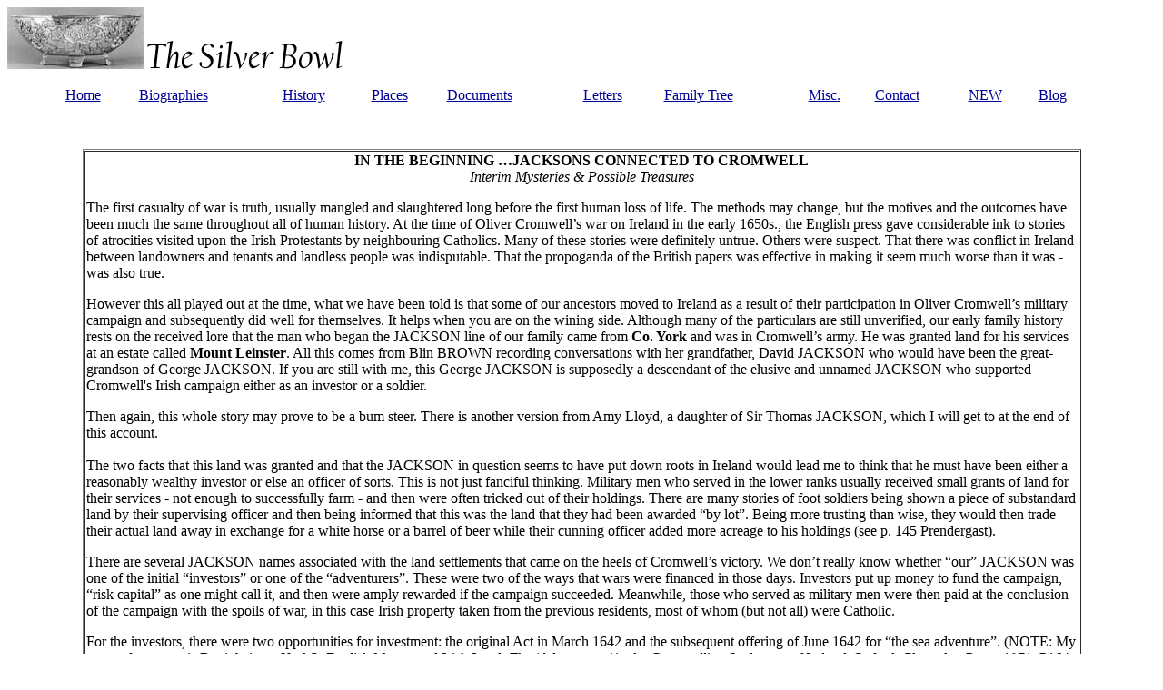

--- FILE ---
content_type: text/html
request_url: https://www.thesilverbowl.com/history/IntheBeginning.htm
body_size: 7747
content:
<!DOCTYPE HTML PUBLIC "-//W3C//DTD HTML 4.01 Transitional//EN">
<html><!-- InstanceBegin template="/Templates/General.dwt" codeOutsideHTMLIsLocked="false" -->
<head>
<!-- InstanceBeginEditable name="doctitle" -->
<title>The Silver Bowl: Jacksons connected to Cromwell</title>
<!-- InstanceEndEditable --> 
<meta http-equiv="Content-Type" content="text/html; charset=iso-8859-1">
<!-- InstanceBeginEditable name="head" -->
<style type="text/css">
<!--
div.MsoNormal {margin:0in;
	margin-bottom:.0001pt;
	font-size:12.0pt;
	font-family:"Times New Roman",serif;
	color:black;}
li.MsoNormal {margin:0in;
	margin-bottom:.0001pt;
	font-size:12.0pt;
	font-family:"Times New Roman",serif;
	color:black;}
p.MsoNormal {margin:0in;
	margin-bottom:.0001pt;
	font-size:12.0pt;
	font-family:"Times New Roman",serif;
	color:black;}
-->
</style>
<!-- InstanceEndEditable -->
</head>

<body bgcolor="#FFFFFF" text="#000000" link="#000099" vlink="#000099" alink="#000099">
<p align="left"><img src="../images/thebowl_small.jpg" width="150" height="68" align="baseline"> 
  <img src="../images/title.gif" width="215" height="31"> </p>
<div align="center"> 
  <table width="90%" border="0" align="center" cellpadding="0" cellspacing="0">
    <tr> 
      <td><a href="../index.html" target="_parent">Home</a></td>
      <td><a href="../biographies/biographies.html">Biographies</a></td>
      <td><a href="history.html">History</a></td>
      <td><a href="../maps/maps.html">Places</a></td>
      <td><a href="../documents/documents.html">Documents</a></td>
      <td><a href="../letters/letters.html">Letters</a></td>
      <td><a href="../familytree/familytree.html">Family Tree</a></td>
      <td><a href="../misc/misc.html">Misc.</a></td>
      <td><a href="mailto:sharonoddiebrown@gmail.com">Contact</a></td>
      <td><a href="../misc/whatsnew.htm" target="_parent">NEW</a></td>
      <td><a href="http://sharonoddiebrown.blogspot.com/" target="_parent">Blog</a></td>
    </tr>
  </table>
  <p>&nbsp;</p>
</div>
<!-- InstanceBeginEditable name="EditRegion3" --> 
<table width="87%" border="1" align="center" cellpadding="1" cellspacing="1">
  <tr> 
    <td><p align="center"><strong>IN THE BEGINNING &#8230;JACKSONS CONNECTED TO 
        CROMWELL</strong> <em><br>
        Interim Mysteries &amp; Possible Treasures</em> <br>
    </p>
      <p>The first casualty of war is truth, usually mangled and slaughtered long 
        before the first human loss of life. The methods may change, but the motives 
        and the outcomes have been much the same throughout all of human history. 
        At the time of Oliver Cromwell&#8217;s war on Ireland in the early 1650s., 
        the English press gave considerable ink to stories of atrocities visited 
        upon the Irish Protestants by neighbouring Catholics. Many of these stories 
        were definitely untrue. Others were suspect. That there was conflict in 
        Ireland between landowners and tenants and landless people was indisputable. 
        That the propoganda of the British papers was effective in making it seem 
        much worse than it was - was also true. </p>
      <p>However this all played out at the time, what we have been told is that 
        some of our ancestors moved to Ireland as a result of their participation 
        in Oliver Cromwell&#8217;s military campaign and subsequently did well 
        for themselves. It helps when you are on the wining side. Although many 
        of the particulars are still unverified, our early family history rests 
        on the received lore that the man who began the JACKSON line of our family 
        came from <strong>Co. York</strong> and was in Cromwell&#8217;s army. 
        He was granted land for his services at an estate called <strong>Mount 
        Leinster</strong>. All this comes from Blin BROWN recording conversations 
        with her grandfather, David JACKSON who would have been the great-grandson 
        of George JACKSON. If you are still with me, this George JACKSON is supposedly 
        a descendant of the elusive and unnamed JACKSON who supported Cromwell's 
        Irish campaign either as an investor or a soldier.</p>
      <p>Then again, this whole story may prove to be a bum steer. There is another 
        version from Amy Lloyd, a daughter of Sir Thomas JACKSON, which I will 
        get to at the end of this account.<br>
        <br>
        The two facts that this land was granted and that the JACKSON in question 
        seems to have put down roots in Ireland would lead me to think that he 
        must have been either a reasonably wealthy investor or else an officer 
        of sorts. This is not just fanciful thinking. Military men who served 
        in the lower ranks usually received small grants of land for their services 
        - not enough to successfully farm - and then were often tricked out of 
        their holdings. There are many stories of foot soldiers being shown a 
        piece of substandard land by their supervising officer and then being 
        informed that this was the land that they had been awarded &#8220;by lot&#8221;. 
        Being more trusting than wise, they would then trade their actual land 
        away in exchange for a white horse or a barrel of beer while their cunning 
        officer added more acreage to his holdings (see p. 145 Prendergast). </p>
      <p>There are several JACKSON names associated with the land settlements 
        that came on the heels of Cromwell&#8217;s victory. We don&#8217;t really 
        know whether &#8220;our&#8221; JACKSON was one of the initial &#8220;investors&#8221; 
        or one of the &#8220;adventurers&#8221;. These were two of the ways that 
        wars were financed in those days. Investors put up money to fund the campaign, 
        &#8220;risk capital&#8221; as one might call it, and then were amply rewarded 
        if the campaign succeeded. Meanwhile, those who served as military men 
        were then paid at the conclusion of the campaign with the spoils of war, 
        in this case Irish property taken from the previous residents, most of 
        whom (but not all) were Catholic. </p>
      <p>For the investors, there were two opportunities for investment: the original 
        Act in March 1642 and the subsequent offering of June 1642 for &#8220;the 
        sea adventure&#8221;. (NOTE: My source for names is Bottigheimer, Karl S. <em>English Money and Irish Land: The &#8216;Adventurers&#8217; 
        in the Cromwellian Settlement of Ireland.</em> Oxford, Clarendon Press, 
        1971. P164-184)<br>
      </p>
      <table width="98%" border="1" cellspacing="1" cellpadding="1">
        <tr> 
          <td width="38%"> Abraham JACKSON</td>
          <td width="62%">a cleric who invested 300 pounds in March 1642 (under 
            the original act for &#8220;adventurers&#8221;</td>
        </tr>
        <tr> 
          <td>Alexander JACKSON*</td>
          <td>a goldsmith from London who put up 100 pounds in March 1642 (under 
            the original act for &#8220;adventurers&#8221;) and was due 166 Irish 
            acres for land drawn by lot in the Barony of Navan, Eastmeath (Meath) 
            Leinster. <font color="#FF0000">NOTE</font>: This one has potential for connecting to the <a href="../familytree/JACKSONs-Lisnaboe.html" target="_parent">Lisnaboe line of Jacksons</a>. The townland of Lisnaboe is  situated in the Barony of Kells, County Meath. The County Meath Baronies of  Kells, Navan and Morgallion adjoin each other. It seems that this Alexander was probably  in residence in Meath by 1654, and appears to  still be alive in County  Meath around 1670. JACKSONs in the Lisnaboe line do use Alexander as a first name, so this link feels worthy of future consideration.</td>
        </tr>
        <tr> 
          <td>Joseph JACKSON</td>
          <td>put up 100 pounds in June 1642 (for the sea &#8220;adventure&#8221;) 
            and was due 106 Irish acres for land drawn by lot in the Barony of 
            Rathconrath, Westmeath, Leinster.</td>
        </tr>
        <tr> 
          <td>Thomas JACKSON*</td>
          <td>a pewterer from London who put up 100 pounds and was due 222 Irish 
            acres for land drawn by lot in Baronies Iffa &amp; Offa, Munster (Tipperary? 
            &#8211; the record shows &#8220;TI&#8221; but has no place corresponding 
            to that code.)</td>
        </tr>
      </table>
      <p>*Both these men were listed twice, once as investors and once as adventurers. 
        Since the amounts in both cases were the same, I am assuming duplication.</p>
      <p>We do have some possible information on Joseph JACKSON. In The Landed 
        Gentry of Great Britain and Ireland, p 619 &#8211; there is an entry for 
        &#8220;<em>JACKSON OF ENNISCOE AND CARRAMORE</em>&#8221;. A Francis JACKSON 
        is the &#8220;<em>younger son of Joseph JACKSON Esq. Of Sneyd Park in 
        the co. of Kent who passed over into that kingdom as captain of dragoons 
        in Cromwell&#8217;s army</em>&#8221;. [<font color="#FF0000">NOTE</font>: <em>Sneyd Park is located in Bristol, England where the Jacksons were power players   - Merchants, ship owners, Mayors, Sheriffs.&nbsp; They also had a residence across   the border in Combe Hay, Somerset.&nbsp; I call it their country home.&nbsp; What is   interesting is that there is a Pedigree for Myles Jackson of Bristol which   indicates that he is "out of York".&nbsp; Also, they have close ties to London and   the Yorkie Jacksons are tied to London</em>. SOURCE: Email November 14, 2009 Jan Waugh] There doesn&#8217;t seem to be a 
        fit with any of the descendents listed in the pedigree given, so I suspect 
        we can cross him off our list of possible suspects for our family tree.</p>
      <p>There are a few other names of interest in this book:<br>
      </p>
      <table width="99%" border="1" cellspacing="1" cellpadding="1">
        <tr> 
          <td width="41%">Thomas BIRCHE</td>
          <td width="59%">a gentleman from Lincolnshire invested 200 pounds</td>
        </tr>
        <tr> 
          <td>William HAWKINS</td>
          <td>a merchant/tailor from London invested 1250 pounds in the original 
            act and a further 1000 pounds for the sea adventure. He took up 8793 
            Irish acres in The Barony of Ards, County Down, Ulster and 23602 Irish 
            acres in the Barony of Eliogarty, Tipperary, Munster.</td>
        </tr>
      </table>
      <p>NOTE: I am including HAWKINS because of the family connections to Caesar 
        HAWKINS of the Honk Kong Shanghai Bank, a cousin of Sir Thomas JACKSON.<br>
      </p>
      <p>A 2nd source: <i><a
href="https://archive.org/stream/irishlandedgentr00ohar#page/462/mode/2up/search/Jackson">The
        Irish Landed Gentry When Cromwell Came to<span style='font-style:normal'> </span>Ireland<span
style='font-style:normal'> </span></a></i><span lang=EN-CA>John O&rsquo;Hart. 1887.</span></p>
      <p class=MsoNormal><span lang=EN-CA>&nbsp;</span></p>
      <table class=MsoNormalTable border=1 cellspacing=0 cellpadding=0
 style='border-collapse:collapse;border:none'>
        <thead>
          <tr>
            <td valign=top style='border:solid black 1.0pt;padding:0in 5.4pt 0in 5.4pt'><p class=MsoNormal><b><span lang=EN-CA>Surname</span></b></p></td>
            <td valign=top style='border:solid black 1.0pt;border-left:none;padding:
   0in 5.4pt 0in 5.4pt'><p class=MsoNormal><b><span lang=EN-CA>1<sup>st</sup> Name</span></b></p></td>
            <td valign=top style='border:solid black 1.0pt;border-left:none;padding:
   0in 5.4pt 0in 5.4pt'><p class=MsoNormal><b><span lang=EN-CA>County</span></b></p></td>
            <td valign=top style='border:solid black 1.0pt;border-left:none;padding:
   0in 5.4pt 0in 5.4pt'><p class=MsoNormal><b><span lang=EN-CA>Notes</span></b></p></td>
          </tr>
        </thead>
        <tr>
          <td valign=top style='border:solid black 1.0pt;border-top:none;padding:0in 5.4pt 0in 5.4pt'><p class=MsoNormal><span lang=EN-CA>Jackson</span></p></td>
          <td valign=top style='border-top:none;border-left:none;border-bottom:solid black 1.0pt;
  border-right:solid black 1.0pt;padding:0in 5.4pt 0in 5.4pt'><p class=MsoNormal><span lang=EN-CA>Alexander</span></p></td>
          <td valign=top style='border-top:none;border-left:none;border-bottom:solid black 1.0pt;
  border-right:solid black 1.0pt;padding:0in 5.4pt 0in 5.4pt'><p class=MsoNormal><span lang=EN-CA>Wexford</span></p></td>
          <td valign=top style='border-top:none;border-left:none;border-bottom:solid black 1.0pt;
  border-right:solid black 1.0pt;padding:0in 5.4pt 0in 5.4pt'><p class=MsoNormal><span lang=EN-CA>&nbsp;</span></p></td>
        </tr>
        <tr>
          <td valign=top style='border:solid black 1.0pt;border-top:none;padding:0in 5.4pt 0in 5.4pt'><p class=MsoNormal><span lang=EN-CA>Jackson</span></p></td>
          <td valign=top style='border-top:none;border-left:none;border-bottom:solid black 1.0pt;
  border-right:solid black 1.0pt;padding:0in 5.4pt 0in 5.4pt'><p class=MsoNormal><span lang=EN-CA>Daniel &amp; Sarah </span></p></td>
          <td valign=top style='border-top:none;border-left:none;border-bottom:solid black 1.0pt;
  border-right:solid black 1.0pt;padding:0in 5.4pt 0in 5.4pt'><p class=MsoNormal><span lang=EN-CA>Antrim</span></p></td>
          <td valign=top style='border-top:none;border-left:none;border-bottom:solid black 1.0pt;
  border-right:solid black 1.0pt;padding:0in 5.4pt 0in 5.4pt'><p class=MsoNormal><span lang=EN-CA>Tullyvallen, Parish of Creggan was
            granted to Thomas BALL for the use of Daniel &amp; Sarah JACKSON.</span> They were the under-age children of John Jackson, deceased. </p></td>
        </tr>
        <tr>
          <td valign=top style='border:solid black 1.0pt;border-top:none;padding:0in 5.4pt 0in 5.4pt'><p class=MsoNormal><span lang=EN-CA>Jackson</span></p></td>
          <td valign=top style='border-top:none;border-left:none;border-bottom:solid black 1.0pt;
  border-right:solid black 1.0pt;padding:0in 5.4pt 0in 5.4pt'><p class=MsoNormal><span lang=EN-CA>Edmond</span></p></td>
          <td valign=top style='border-top:none;border-left:none;border-bottom:solid black 1.0pt;
  border-right:solid black 1.0pt;padding:0in 5.4pt 0in 5.4pt'><p class=MsoNormal><span lang=EN-CA>Kilkenny</span></p></td>
          <td valign=top style='border-top:none;border-left:none;border-bottom:solid black 1.0pt;
  border-right:solid black 1.0pt;padding:0in 5.4pt 0in 5.4pt'><p class=MsoNormal><span lang=EN-CA>Our family story includes land grants to
            JACKSONs in Kilkenny</span></p></td>
        </tr>
        <tr>
          <td valign=top style='border:solid black 1.0pt;border-top:none;padding:0in 5.4pt 0in 5.4pt'><p class=MsoNormal><span lang=EN-CA>Jackson</span></p></td>
          <td valign=top style='border-top:none;border-left:none;border-bottom:solid black 1.0pt;
  border-right:solid black 1.0pt;padding:0in 5.4pt 0in 5.4pt'><p class=MsoNormal><span lang=EN-CA>Francis</span></p></td>
          <td valign=top style='border-top:none;border-left:none;border-bottom:solid black 1.0pt;
  border-right:solid black 1.0pt;padding:0in 5.4pt 0in 5.4pt'><p class=MsoNormal><span lang=EN-CA>Mayo</span></p></td>
          <td valign=top style='border-top:none;border-left:none;border-bottom:solid black 1.0pt;
  border-right:solid black 1.0pt;padding:0in 5.4pt 0in 5.4pt'><p class=MsoNormal><span lang=EN-CA>There are details about the specific
            townlands in Co. Mayo that he was granted. He died </span>in 1678 and resided at
            Enniscoe, Co. Mayo.</p></td>
        </tr>
        <tr>
          <td valign=top style='border:solid black 1.0pt;border-top:none;padding:0in 5.4pt 0in 5.4pt'><p class=MsoNormal><span lang=EN-CA>Jackson</span></p></td>
          <td valign=top style='border-top:none;border-left:none;border-bottom:solid black 1.0pt;
  border-right:solid black 1.0pt;padding:0in 5.4pt 0in 5.4pt'><p class=MsoNormal><span lang=EN-CA>Isaac, Capt</span></p></td>
          <td valign=top style='border-top:none;border-left:none;border-bottom:solid black 1.0pt;
  border-right:solid black 1.0pt;padding:0in 5.4pt 0in 5.4pt'><p class=MsoNormal><span lang=EN-CA>Kilkenny</span></p></td>
          <td valign=top style='border-top:none;border-left:none;border-bottom:solid black 1.0pt;
  border-right:solid black 1.0pt;padding:0in 5.4pt 0in 5.4pt'><p class=MsoNormal><span lang=EN-CA>Our family story includes land grants to
            JACKSONs in Kilkenny</span></p></td>
        </tr>
        <tr>
          <td valign=top style='border:solid black 1.0pt;border-top:none;padding:0in 5.4pt 0in 5.4pt'><p class=MsoNormal><span lang=EN-CA>Jackson</span></p></td>
          <td valign=top style='border-top:none;border-left:none;border-bottom:solid black 1.0pt;
  border-right:solid black 1.0pt;padding:0in 5.4pt 0in 5.4pt'><p class=MsoNormal><span lang=EN-CA>Elizabeth</span></p></td>
          <td valign=top style='border-top:none;border-left:none;border-bottom:solid black 1.0pt;
  border-right:solid black 1.0pt;padding:0in 5.4pt 0in 5.4pt'><p class=MsoNormal><span lang=EN-CA>Westmeath</span></p></td>
          <td valign=top style='border-top:none;border-left:none;border-bottom:solid black 1.0pt;
  border-right:solid black 1.0pt;padding:0in 5.4pt 0in 5.4pt'><p class=MsoNormal><i><span lang=EN-CA>Was she the one who was described as </span></i><span
  lang=EN-CA>alias MITCHELBURN <i>o</i></span><i>n pg 460 in</i><i><span
  lang=EN-CA>?</span></i></p></td>
        </tr>
        <tr>
          <td valign=top style='border:solid black 1.0pt;border-top:none;padding:0in 5.4pt 0in 5.4pt'><p class=MsoNormal>Jackson</p></td>
          <td valign=top style='border-top:none;border-left:none;border-bottom:solid black 1.0pt;
  border-right:solid black 1.0pt;padding:0in 5.4pt 0in 5.4pt'><p class=MsoNormal>Oliver</p></td>
          <td valign=top style='border-top:none;border-left:none;border-bottom:solid black 1.0pt;
  border-right:solid black 1.0pt;padding:0in 5.4pt 0in 5.4pt'><p class=MsoNormal>&nbsp;</p></td>
          <td valign=top style='border-top:none;border-left:none;border-bottom:solid black 1.0pt;
  border-right:solid black 1.0pt;padding:0in 5.4pt 0in 5.4pt'><p class=MsoNormal><i>In list of Connaught Certificates. Transplanters AD
            1653-1654</i> He is mentioned in 1720 in the <i>Council Book of the
              Corporation of Drogheda 1649-1734</i>.</p></td>
        </tr>
        <tr>
          <td valign=top style='border:solid black 1.0pt;border-top:none;padding:0in 5.4pt 0in 5.4pt'><p class=MsoNormal><span lang=EN-CA>Jackson</span></p></td>
          <td valign=top style='border-top:none;border-left:none;border-bottom:solid black 1.0pt;
  border-right:solid black 1.0pt;padding:0in 5.4pt 0in 5.4pt'><p class=MsoNormal><span lang=EN-CA>Ralph</span></p></td>
          <td valign=top style='border-top:none;border-left:none;border-bottom:solid black 1.0pt;
  border-right:solid black 1.0pt;padding:0in 5.4pt 0in 5.4pt'><p class=MsoNormal><span lang=EN-CA>Meath</span></p></td>
          <td valign=top style='border-top:none;border-left:none;border-bottom:solid black 1.0pt;
  border-right:solid black 1.0pt;padding:0in 5.4pt 0in 5.4pt'><p class=MsoNormal><span lang=EN-CA>&nbsp;</span></p></td>
        </tr>
        <tr>
          <td valign=top style='border:solid black 1.0pt;border-top:none;padding:0in 5.4pt 0in 5.4pt'><p class=MsoNormal>Jackson</p></td>
          <td valign=top style='border-top:none;border-left:none;border-bottom:solid black 1.0pt;
  border-right:solid black 1.0pt;padding:0in 5.4pt 0in 5.4pt'><p class=MsoNormal>Roger, Ensign</p></td>
          <td valign=top style='border-top:none;border-left:none;border-bottom:solid black 1.0pt;
  border-right:solid black 1.0pt;padding:0in 5.4pt 0in 5.4pt'><p class=MsoNormal>&nbsp;</p></td>
          <td valign=top style='border-top:none;border-left:none;border-bottom:solid black 1.0pt;
  border-right:solid black 1.0pt;padding:0in 5.4pt 0in 5.4pt'><p class=MsoNormal><i>In favour of the 1649 Officers </i>&nbsp;Possibly related to
            Samuel JACKSON (beneath) who had a brother Rodger)</p></td>
        </tr>
        <tr>
          <td valign=top style='border:solid black 1.0pt;border-top:none;padding:0in 5.4pt 0in 5.4pt'><p class=MsoNormal>Jackson</p></td>
          <td valign=top style='border-top:none;border-left:none;border-bottom:solid black 1.0pt;
  border-right:solid black 1.0pt;padding:0in 5.4pt 0in 5.4pt'><p class=MsoNormal>Samuel</p></td>
          <td valign=top style='border-top:none;border-left:none;border-bottom:solid black 1.0pt;
  border-right:solid black 1.0pt;padding:0in 5.4pt 0in 5.4pt'><p class=MsoNormal>&nbsp;</p></td>
          <td valign=top style='border-top:none;border-left:none;border-bottom:solid black 1.0pt;
  border-right:solid black 1.0pt;padding:0in 5.4pt 0in 5.4pt'><p class=MsoNormal><i>Name of Purchaser of Estate after the Williamite Confiscations.</i> <span style='color:red'>SEE: 1705 will</span></p></td>
        </tr>
      </table>
      <p class=MsoNormal><span lang=EN-CA>&nbsp;</span><br>
  Many of the original investors, with holdings both large and small, did 
        not stay to farm the land themselves but instead were absentee landlords. 
        At this stage of our research, we have no idea at what point our JACKSONS 
        became permanent residents in the Parish of Creggan &#8211; but it is safe to assume 
        that it was some time between 1646 when the lands were granted and 1766 
        when the first of our JACKSONs is listed as a resident in the Creggan 
      Census.</p>
      <p>Since Hal MOORHEAD&#8217;s notes suggest that our ancestor might have 
        been Cromwell&#8217;s barber, I have compiled a list of Cromwell-associated 
        barber/surgeons (the two trades being as one in those days &#8211; bloodletting 
        being all the rage). The names of JACKSON, DILL or MOORHEAD don&#8217;t 
        show up as barber/surgeons (DILL &amp; MOORHEAD don&#8217;t show up at 
        all. Also the DILL family seems to have been in Ireland prior to Cromwell&#8217;s 
        invasion.), but since our George JACKSON is a generation or two removed 
        from Cromwell&#8217;s land settlements, there could have been a line which 
        passed through a female descendant of any of the men beneath, who then 
        married a JACKSON.<br>
      </p>
      <table width="99%" border="1" cellspacing="1" cellpadding="1">
        <tr> 
          <td width="31%">Joseph BLACKWELL</td>
          <td width="69%">a barber/surgeon who came from London made an investment 
            of 234 pounds for which he received 750 acres in TI (?), Munster.</td>
        </tr>
        <tr> 
          <td>E. BOULTON</td>
          <td>of London.</td>
        </tr>
        <tr> 
          <td>John GOSWWELL</td>
          <td>a barber/surgeon who made an investment of 50 pounds.</td>
        </tr>
        <tr> 
          <td>John HODILOW</td>
          <td>a barber/surgeon from London made an investment of 25 pounds.</td>
        </tr>
        <tr> 
          <td>William LOUP</td>
          <td>a barber/surgeon from London made an investment of 100 pounds in 
            March 1642 and a further investment of 1000 pounds in July 1643. He 
            ended up with 333 acres Slievemargy, Queens, Leinster.</td>
        </tr>
        <tr> 
          <td>Robert SURTEIS</td>
          <td>a Barber/surgeon from London made an investment of 50 pounds. </td>
        </tr>
        <tr> 
          <td>Richard SYMONDS<font color="#FF0000">*</font></td>
          <td>a Barber/Surgeon of London made an investment of 50 pounds and claimed 
            222 acres in Clanwilliam, Limerick, Munster.</td>
        </tr>
      </table>
      <blockquote>
        <p><font color="#FF0000">*</font> <em>Richard SYMONDS was b 1612 in Nuneaton  WAR. He lived most of his life in London and also Atherstone WAR, where he d in  1691. He was wealthy. His wife was Elizabeth, but I don't know her surname: it  might have been Gardner. In his will he left 'my land in Ireland in the Barrony  of Clanwilliam in the County of Tipperary in the Province of Munster' to his  daughter Elizabeth who was m to Thomas Inge, a gentleman of Atherstone. The  land, at the time of the will (1689), was let out 'for nigh seaven yeares yet  to come' to one Richard Hammerton of Clanmell, a merchant. I don't know what  happened to the Inges, but doubt they would be poor enough to need to go off to  Ireland to live on 222 acres. I haven't found any Symonds-Jackson marriages. </em><br>
        SOURCE: &ldquo;Janet&rdquo;, who emailed me on May 13, 2008</p>
      </blockquote>
      <p align="center"> <strong>SOURCES FOR CROMWELLIAN RELATED NAMES</strong>:<br>
        Bottigheimer, Karl S. <em>English Money and Irish Land: The &#8216;Adventurers&#8217; 
        in the Cromwellian Settlement of Ireland.</em> Oxford, Clarendon Press, 
        1971.<br>
        Predergast, John P. <em>The Cromwellian settlement of Ireland</em> New 
        York. P.M. Haverty, 1868.<br>
        Editor Robert Pentland Mahaffy, B.A. of the Inner&nbsp; Temple, Barrister&nbsp; At Law. <a href="../documents/TABLES/CalendarStatePapers.html" target="_parent"><em>Calendar Of The State Papers Relating To Ireland Preserved In The Public Record Office. Adventurers For Land. 1642—1659. </em></a> Published            By The Authority Of The Lords Commissioners Of His Majesty&rsquo;s Treasury, Under The          Direction Of The Master Of The Rolls.<br>
      </p>
      <p align="center"><strong>AMY LLOYD'S ALTERNATIVE VERSION:</strong></p>
      <p>The Jacksons came from <strong>Northamptonshire</strong> and 
        went to Ireland in <strong>Elizabeth's reign</strong>, and were given 
        grants of land in Co. Carlow (N. Leinster) for distinguished service in 
        the Army. </p>
      <p>        George Jackson lost all his property -he went over to Bath and became 
        engaged to an English lady, the daughter of an earl, who refused to live 
        in Ireland. He returned to raise money by selling his life interest in 
        the property, and then found that the lady had jilted him and married 
        another. He went to France and squandered all his fortune. He then returned 
        to Ireland and was glad to get the post of school-master in the Charter 
        School, Creggan, Co. Armagh. He married Margaret McLaughlin in 1755 and 
        lived in Liscalgot, Co. Armagh and had 3 sons and 7 daughters. His eldest 
        son David, married Margaret Bradford, a violent tempered red- haired woman, 
        who, disgusted at the money being spent to get back the Mt. Leinster property, 
        burnt all the Title Deeds. They lived at Urker, bought in 1760 [<em>property 
          which allegedly came from Margaret BRADFORD]</em>, and had 2 sons and 
        3 daughters. His son John married Elizabeth McCullagh and had 1 son and 
        3 daughters. David, who married Elizabeth Oliver and had 5 sons and 4 
        daughters, his second son Thomas, married Amelia Lydia Dare and had 4 
        sons and 5 daughters. </p></td>
  </tr>
</table>
      
<p><br>
  <br>
</p>
      <!-- InstanceEndEditable -->
<p align="center">&nbsp;</p>
<p align="center"><font size="2"><a href="../sitemap.html">Site Map</a> | <a href="../legaldisclaimer.html">Legal 
  Disclaimer</a> | <a href="../copyright.html">Copyright</a> </font></p>
<p align="left"><font size="2">&copy; 2006-2023 Sharon Oddie Brown</font></p>

<!-- Start of StatCounter Code -->
<script type="text/javascript">
sc_project=3113494; 
sc_invisible=0; 
sc_partition=30; 
sc_security="4922773c"; 
</script>

<script type="text/javascript"
src="http://www.statcounter.com/counter/counter.js"></script><noscript><div
class="statcounter"><a title="web counter"
href="http://www.statcounter.com/free_hit_counter.html"
target="_blank"><img class="statcounter"
src="http://c31.statcounter.com/3113494/0/4922773c/0/"
alt="web counter" ></a></div></noscript>
<!-- End of StatCounter Code -->


</body>
<!-- InstanceEnd --></html>
